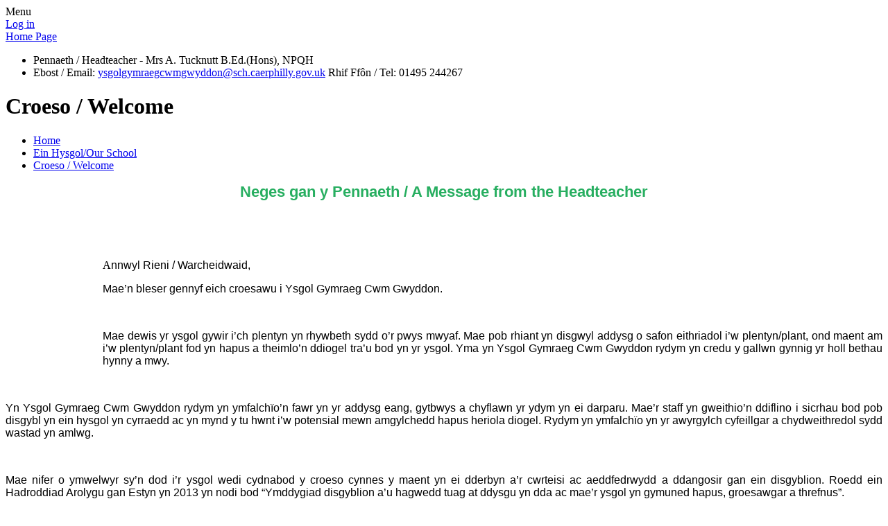

--- FILE ---
content_type: text/html; charset=utf-8
request_url: https://www.ysgolcwmgwyddon.cymru/croeso-welcome/
body_size: 37287
content:

<!DOCTYPE html>

            <!--[if IE 6]><html class="lt-ie10 lt-ie9 lt-ie8 lt-ie7 ie6 ie responsive" lang="en"><![endif]-->
            <!--[if IE 7]><html class="lt-ie10 lt-ie9 lt-ie8 ie7 ie responsive" lang="en"><![endif]-->
            <!--[if IE 8]><html class="lt-ie10 lt-ie9 ie8 ie responsive" lang="en"><![endif]-->
            <!--[if IE 9]><html class="lt-ie10 ie9 ie responsive" lang="en"><![endif]-->
            <!--[if gt IE 9]><!--><html class="responsive" lang="en"><!--<![endif]-->
            
    <head>
        <meta charset="utf-8">
        <meta http-equiv="X-UA-Compatible" content="IE=edge,chrome=1">
        <meta name="viewport" content="width=device-width, initial-scale=1, user-scalable=no, minimal-ui">
        <meta name="keywords" content="Ysgol Gymraeg Cwm Gwyddon">
        <meta name="description" content="Ysgol Gymraeg Cwm Gwyddon">

        <title>Croeso / Welcome | Ysgol Gymraeg Cwm Gwyddon</title>

        




  <link rel="stylesheet" href="https://primarysite-prod-sorted.s3.amazonaws.com/static/7.0.4/gen/presenter_prologue_css.7b7812f9.css" type="text/css">




<style type="text/css">
  .ps_primarysite-editor_panel-site-coloured-content {
    background-color: #FFF!important;
  }
</style>


  <link rel="stylesheet" href="https://primarysite-prod-sorted.s3.amazonaws.com/static/7.0.4/gen/all-site-icon-choices.034951b5.css" type="text/css">



        
        <link rel="shortcut icon" href="https://primarysite-prod.s3.amazonaws.com/theme/YsgolGymraegCwmGwyddon/favicon.ico">
        <link rel="apple-touch-icon" href="https://primarysite-prod.s3.amazonaws.com/theme/YsgolGymraegCwmGwyddon/apple-touch-icon-precomposed.png">
        <link rel="apple-touch-icon-precomposed" href="https://primarysite-prod.s3.amazonaws.com/theme/YsgolGymraegCwmGwyddon/apple-touch-icon-precomposed.png">
        
        <meta name="application-name" content="Ysgol Gymraeg Cwm Gwyddon">
        <meta name="msapplication-TileColor" content="#e5c100">
        <meta name="msapplication-TileImage" content="https://primarysite-prod.s3.amazonaws.com/theme/YsgolGymraegCwmGwyddon/metro-icon.png">

        
        <link rel="stylesheet" type="text/css" href="https://primarysite-prod.s3.amazonaws.com/theme/YsgolGymraegCwmGwyddon/style-global.css">
        <link rel="stylesheet" type="text/css" media="(min-width: 981px)" href="https://primarysite-prod.s3.amazonaws.com/theme/YsgolGymraegCwmGwyddon/style.css">
        <link rel="stylesheet" type="text/css" media="(max-width: 980px)" href="https://primarysite-prod.s3.amazonaws.com/theme/YsgolGymraegCwmGwyddon/style-responsive.css">
				<link href='//fonts.googleapis.com/css?family=Lato:400,400italic,700,700italic,900,900italic' rel='stylesheet' type='text/css'>
      
        

        

<script>
  // This is the first instance of `window.psProps`, so if these values are removed, make sure
  // `window.psProps = {};` is still there because it's used in other places.
  window.psProps = {
    lazyLoadFallbackScript: 'https://primarysite-prod-sorted.s3.amazonaws.com/static/7.0.4/gen/lazy_load.1bfa9561.js',
    picturefillScript: 'https://primarysite-prod-sorted.s3.amazonaws.com/static/7.0.4/gen/picturefill.a26ebc92.js'
  };
</script>


  <script type="text/javascript" src="https://primarysite-prod-sorted.s3.amazonaws.com/static/7.0.4/gen/presenter_prologue_js.cfb79a3d.js"></script>


<script type="text/javascript">
  function ie() {
    for (var v = 3, el = document.createElement('b'), all = el.all || [];
      el.innerHTML = '<!--[if gt IE ' + (++v) + ']><i><![endif]-->', all[0]; );
    return v > 4 ? v : document.documentMode;
  }

  $(function() {
    switch (ie()) {
      case 10:
        ps.el.html.addClass('ie10');
      case 9:
      case 8:
        ps.el.body.prepend(
          '<div class="unsupported-browser">' +
            '<span class="warning-logo">&#xe00a; </span>' +
            'This website may not display correctly as you are using an old version of ' +
            'Internet Explorer. <a href="/primarysite/unsupported-browser/">More info</a>' +
          '</div>');
        break;
    }
  });
</script>

<script type="text/javascript">
  $(function() {
    ps.el.body
      .data('social_media_url', 'https://social.secure-primarysite.net/site/ysgol-gymraeg-cwm-gwyddon/')
      .data('social_media_api', 'https://social.secure-primarysite.net/api/site-connected/ysgol-gymraeg-cwm-gwyddon/')
      .data('STATIC_URL', 'https://primarysite-prod-sorted.s3.amazonaws.com/static/7.0.4/')
      .data('site_width', 930)
      .data('news_width', 742)
      .data('csrf_token', 'EnxFphuJI3iKVhWQWTuyg8TH9eZwphBP2T4caIoir93lWInCcYJhIWqPmGuyTurP')
      .data('disable_right_click', 'True')
      .data('normalize_css', 'https://primarysite-prod-sorted.s3.amazonaws.com/static/7.0.4/gen/normalize_css.7bf5a737.css')
      .data('ck_editor_counterbalances', 'https://primarysite-prod-sorted.s3.amazonaws.com/static/7.0.4/gen/ck_editor_counterbalances.2519b40e.css')
      .data('basic_site', false)
      // Seasonal Effects
      .data('include_seasonal_effects', '')
      .data('show_seasonal_effects_on_page', '')
      .data('seasonal_effect', '3')
      .data('can_enable_seasonal_effects', 'False')
      .data('seasonal_effect_active', 'False')
      .data('disablePicturesBlock', false)
      .data('hasNewCookiePopup', true);

    if (document.documentElement.dataset.userId) {
      window.updateCsrf();
    }
  });
</script>


<script>

function recaptchaCallback() {
    grecaptcha.ready(function() {
        var grecaptcha_execute = function(){
    grecaptcha.execute('6LcHwgAiAAAAAJ6ncdKlMyB1uNoe_CBvkfgBiJz1', {action: 'homepage'}).then(function(token) {
        document.querySelectorAll('input.django-recaptcha-hidden-field').forEach(function (value) {
            value.value = token;
        });
        return token;
    })
};
grecaptcha_execute()
setInterval(grecaptcha_execute, 120000);


    });
  };
</script>






    </head>

    <body>

        

        <div class="responsive-bar visible-small">
            <span class="navbar-toggle website-navbar-toggle visible-small" data-nav="website"></span>
            <span class="navigation-bar-title">Menu</span>
        </div>

        <div class="container">
            <div class="inner-container">

                <span class="login-link small visible-large">
  <a href="https://ysgol-gymraeg-cwm-gwyddon.secure-primarysite.net/accounts/login/primarysite/?next=/croeso-welcome/" rel="nofollow">Log in</a>

</span>

                <header class="main-header">
                    
                    <a href="/" class="home-link" title="Home Page">Home Page</a>

                    
                  
                  	<div class="head-info">
                  		<ul>
                        <li>Pennaeth / Headteacher - Mrs A. Tucknutt B.Ed.(Hons), NPQH</li>
                        <li>Ebost / Email: <a href="mailto:ysgolgymraegcwmgwyddon@sch.caerphilly.gov.uk">ysgolgymraegcwmgwyddon@sch.caerphilly.gov.uk</a>        Rhif Ffôn / Tel: 01495 244267</li>
                      </ul>
                  	</div>
                </header>

                <div class="content-container">
                    <h1 class="page-title">Croeso / Welcome</h1>

                    <ul class="breadcrumbs small">
                        <li><a href="/">Home</a></li>

<li><a href="/topic/ein-hysgol-our-school">Ein Hysgol/Our School</a></li>

<li><a href="/croeso-welcome/">Croeso / Welcome</a></li>


                    </ul>

                    
    <div class="one-col-layout">
<div class="column-one">
<div class="ps_content_type_richtext">
<p style="margin-left: 0cm; text-align: center;"><span style="color: #27ae60;"><span style="font-family: Arial,Helvetica,sans-serif;"><span style="font-size: 1.4em;"><strong>Neges gan y Pennaeth / A Message from the Headteacher</strong></span></span></span></p>

<p style="margin-left: 0cm; text-align: center;">&nbsp;</p>

<p style="margin-left: 0cm;"><img align="left" alt="" height="180" src="https://primarysite-prod-sorted.s3.amazonaws.com/ysgol-gymraeg-cwm-gwyddon/UploadedImage/95d407d454ad49b1a2c95c7363addaef_1x1.png" width="140"></p>

<p style="margin-left: 0cm;">&nbsp;</p>

<p style="margin-left: 0cm;"><span style="font-size: 1.0em;"><span style="font-family: Calibri;">A<span style="font-family: Arial,Helvetica,sans-serif;">nnwyl Rieni / Warcheidwaid,</span></span></span></p>

<p style="margin-left: 0cm;"><span style="font-family: Arial,Helvetica,sans-serif;"><span style="font-size: 1.0em;">Mae&rsquo;n bleser gennyf eich croesawu i Ysgol Gymraeg Cwm Gwyddon.</span></span></p>

<p style="margin-left: 0cm; text-align: justify;">&nbsp;</p>

<p style="margin-left: 0cm; text-align: justify;"><span style="font-family: Arial,Helvetica,sans-serif;"><span style="font-size: 1.0em;">Mae dewis yr ysgol gywir i&rsquo;ch plentyn yn rhywbeth sydd o&rsquo;r pwys mwyaf. Mae pob rhiant yn disgwyl addysg o safon eithriadol i&rsquo;w plentyn/plant, ond maent am i&rsquo;w plentyn/plant fod yn hapus a theimlo&rsquo;n ddiogel tra&rsquo;u bod yn yr ysgol. Yma yn Ysgol Gymraeg Cwm Gwyddon rydym yn credu y gallwn gynnig yr holl bethau hynny a mwy.</span></span></p>

<p style="margin-left: 0cm; text-align: justify;">&nbsp;</p>

<p style="margin-left: 0cm; text-align: justify;"><span style="font-family: Arial,Helvetica,sans-serif;"><span style="font-size: 1.0em;">Yn Ysgol Gymraeg Cwm Gwyddon rydym yn ymfalch&iuml;o&rsquo;n fawr yn yr addysg eang, gytbwys a chyflawn yr ydym yn ei darparu. Mae&rsquo;r staff yn gweithio&rsquo;n ddiflino i sicrhau bod pob disgybl yn ein hysgol yn cyrraedd ac yn mynd y tu hwnt i&rsquo;w potensial mewn amgylchedd hapus heriola diogel. Rydym yn ymfalch&iuml;o yn yr awyrgylch cyfeillgar a chydweithredol sydd wastad yn amlwg. </span></span></p>

<p style="margin-left: 0cm; text-align: justify;">&nbsp;</p>

<p style="margin-left: 0cm; text-align: justify;"><span style="font-family: Arial,Helvetica,sans-serif;"><span style="font-size: 1.0em;">Mae nifer o ymwelwyr sy&rsquo;n dod i&rsquo;r ysgol wedi cydnabod y croeso cynnes y maent yn ei dderbyn a&rsquo;r cwrteisi ac aeddfedrwydd a ddangosir gan ein disgyblion. Roedd ein Hadroddiad Arolygu gan Estyn yn 2013&nbsp;yn nodi bod &ldquo;Ymddygiad disgyblion a&rsquo;u hagwedd tuag at ddysgu yn dda ac mae&rsquo;r ysgol yn gymuned hapus, groesawgar a threfnus&rdquo;.</span></span></p>

<p style="margin-left: 0cm; text-align: justify;">&nbsp;</p>

<p style="margin-left: 0cm; text-align: justify;"><span style="font-family: Arial,Helvetica,sans-serif;"><span style="font-size: 1.0em;">Rydym yn gwerthfawrogi ein disgyblion ac yn credu y dylai eu hamser yn yr ysgol fod yn werthfawr ac yn bleserus. Pe baech yn dewis anfon eich plentyn/plant i Ysgol Gymraeg Cwm Gwyddon, rwy&rsquo;n gwbl hyderus y byddech wedi gwneud y penderfyniad cywir.</span></span></p>

<p style="margin-left: 0cm; text-align: justify;">&nbsp;</p>

<p style="margin-left: 0cm; text-align: justify;"><span style="font-family: Arial,Helvetica,sans-serif;"><span style="font-size: 1.0em;">Edrychaf ymlaen at gwrdd a chydweithio gyda chi trwy gydol addysg eich plentyn yn Ysgol Gymraeg Cwm Gwyddon. Os bydd gennych unrhyw gwestiynau neu bryderon, mae croeso i chi gysylltu &acirc; mi yn yr ysgol.</span></span></p>

<p style="margin-left: 0cm;">&nbsp;</p>

<p style="margin-left: 0cm;"><span style="font-family: Arial,Helvetica,sans-serif;"><span style="font-size: 1.0em;">Yn ddiffuant,</span></span></p>

<p style="margin-left: 0cm;">&nbsp;</p>

<p style="margin-left: 0cm;"><span style="font-family: Arial,Helvetica,sans-serif;"><span style="font-size: 1.0em;">Mrs. A. Tucknutt <em>B.Ed. (Anrh) NPQH</em></span></span></p>

<p style="margin-left: 0cm;"><span style="font-family: Arial,Helvetica,sans-serif;"><span style="font-size: 1.0em;"><strong>Pennaeth</strong></span></span></p>

<p style="margin-left: 0cm; text-align: center;">&nbsp;</p>

<p style="margin-left: 0cm;">&nbsp;</p>
</div>
<div class="ps_content_type_richtext">
<p style="text-align: center;">&nbsp;</p>

<p style="text-align: start;"><span style="font-size: 12pt;"><span style="background-color: white;"><span style="vertical-align: top;"><span><span><span><span><span><span><span><span style='font-family: "Times New Roman",serif;'>&nbsp;</span></span></span></span></span></span></span></span></span></span></span></p>

<p style="text-align: start;"><span style="font-size: 1.0em;"><span style="font-family: Arial,Helvetica,sans-serif;"><span style="background-color: white;"><span style="vertical-align: top;"><span style="border: 1pt none windowtext; padding: 0cm;"><span style="color: black;">On behalf of myself, the staff, governors and pupils, I warmly welcome you to our school website.</span></span><br>
&nbsp;</span></span></span></span></p>

<p style="text-align: start;"><span style="font-size: 1.0em;"><span style="font-family: Arial,Helvetica,sans-serif;"><span style="background-color: white;"><span style="vertical-align: top;"><span style="border: 1pt none windowtext; padding: 0cm;"><span style="color: black;">Navigation through the various sections of our website will give you an insight into life at Ysgol Gymraeg Cwm Gwyddon along with information for children, current and prospective parents.<br>
<br>
Our school mission statement is &ldquo;Muriau Cadarn - Y Dyfodol&rdquo;, &ldquo;Four Great Walls - Surrounding the Future&rdquo;.<br>
<br>
The outstanding judgments, which were achieved in our Estyn Inspection Report in 2013, noted that &ldquo;The school has a very friendly and inclusive ethos. There is a close-knit and welcoming community and a warm atmosphere between staff and pupils&rdquo;.<br>
<br>
Ysgol Gymraeg Cwm Gwyddon has gone from strength to strength since its official opening on November 27th 1992 with our total number of pupils on roll now at 261.</span></span><br>
&nbsp;</span></span></span></span></p>

<p style="text-align: start;"><span style="font-size: 1.0em;"><span style="font-family: Arial,Helvetica,sans-serif;"><span style="background-color: white;"><span style="vertical-align: top;"><span style="border: 1pt none windowtext; padding: 0cm;"><span style="color: black;">It gives me the utmost pleasure to be at the forefront of a happy friendly school, the key to a successful school is through the partnership that exists between all stakeholders.<br>
<br>
As Headteacher of Ysgol Gymraeg Cwm Gwyddon, along with the support of all stakeholders involved in our school community I will ensure that every pupil in our school reaches and exceeds his / her full potential in a happy, creative and challenging environment</span></span></span></span></span></span></p>

<p style="text-align: start;"><br>
<span style="font-size: 1.0em;"><span style="font-family: Arial,Helvetica,sans-serif;"><span style="background-color: white;"><span style="vertical-align: top;"><span style="color: black;"><span style="border: none windowtext 1.0pt; padding: 0cm;">I hope we can all enjoy a long and successful working relationship with you and your child.</span></span></span></span></span></span></p>

<p style="text-align: start;"><span style="font-size: 1.0em;"><span style="font-family: Arial,Helvetica,sans-serif;"><span style="background-color: white;"><span style="vertical-align: top;">&nbsp;</span></span></span></span></p>

<p style="text-align: start;"><span style="font-size: 1.0em;"><span style="font-family: Arial,Helvetica,sans-serif;"><span style="background-color: white;"><span style="vertical-align: top;"><span style="border: 1pt none windowtext; padding: 0cm;"><span style="color: black;">Yours sincerely,</span></span></span></span></span></span></p>

<p style="text-align: start;"><span style="font-size: 1.0em;"><span style="font-family: Arial,Helvetica,sans-serif;"><span style="background-color: white;"><span style="vertical-align: top;">&nbsp;</span></span></span></span></p>

<p style="text-align: start;"><span style="font-size: 1.0em;"><span style="font-family: Arial,Helvetica,sans-serif;"><span style="background-color: white;"><span style="vertical-align: top;"><span style="border: 1pt none windowtext; padding: 0cm;"><span style="color: black;">A. Tucknutt (Mrs) B.Ed.(Hons), NPQH</span></span></span></span></span></span></p>

<p style="text-align: start;"><span style="font-size: 1.0em;"><span style="font-family: Arial,Helvetica,sans-serif;"><span style="background-color: white;"><span style="vertical-align: top;"><strong><span style="border: 1pt none windowtext; padding: 0cm;"><span style="color: black;">Headteacher&nbsp;</span></span></strong></span></span></span></span></p>
</div>
</div>
</div>


                </div>

                <nav class="main-nav mobile-nav small">
                    <span class="close-mobile-nav" data-nav="website"></span>
                    <h2 class="ps_mobile-header">Website Menu</h2>

                    <ul>
                        <li class="ps_nav-top-level ps_submenu ps_topic_link ps_topic_slug_ein-hysgol-our-school"><a href="/topic/ein-hysgol-our-school" >Ein Hysgol/Our School</a><ul><li class="  ps_page_link ps_page_slug_croeso-welcome"><a href="/croeso-welcome/" >Croeso / Welcome</a></li>
<li class="  ps_page_link ps_page_slug_gweledigaeth"><a href="/gweledigaeth/" >Gweledigaeth / Visions and Values</a></li>
<li class="  ps_page_link ps_page_slug_manylion-cyswllt-contact-details"><a href="/manylion-cyswllt-contact-details/" >Manylion Cyswllt / Contact Details</a></li>
<li class="  ps_page_link ps_page_slug_pwy-di-pwy-whos-who"><a href="/pwy-di-pwy-whos-who/" >Pwy &#x27;Di Pwy / Who&#x27;s Who</a></li>
<li class="  ps_page_link ps_page_slug_llywodraethwyr"><a href="/llywodraethwyr/" >Llywodraethwyr / Governors</a></li>
<li class="  ps_page_link ps_page_slug_ffrindiau-cwm-gwyddon-2"><a href="/ffrindiau-cwm-gwyddon-2/" >Ffrindiau Cwm Gwyddon</a></li></ul></li>
                        <li class="ps_nav-top-level ps_submenu ps_topic_link ps_topic_slug_gwybodaeth-information"><a href="/topic/gwybodaeth-information" >Gwybodaeth/Information</a><ul><li class="  ps_page_link ps_page_slug_prosbectws-prospectus"><a href="/prosbectws-prospectus/" >Prosbectws / Prospectus</a></li>
<li class="  ps_page_link ps_page_slug_polisiau-policies"><a href="/polisiau-policies/" >Polisiau / Policies</a></li>
<li class="  ps_page_link ps_page_slug_derbyniadau"><a href="/derbyniadau/" >Derbyniadau / Admissions</a></li>
<li class="  ps_page_link ps_page_slug_estyn"><a href="/estyn/" >Estyn</a></li>
<li class="  ps_page_link ps_page_slug_ethos-cymraeg-welsh-ethos"><a href="/ethos-cymraeg-welsh-ethos/" >Ethos Cymraeg / Welsh Ethos</a></li>
<li class="  ps_page_link ps_page_slug_cwriciwlwm-curriculum"><a href="/cwriciwlwm-curriculum/" >Cwriciwlwm Curriculum</a></li></ul></li>
                        <li class="ps_nav-top-level ps_submenu ps_topic_link ps_topic_slug_newyddion-news"><a href="/topic/newyddion-news" >Newyddion a Digwyddiadau/News &amp; Events</a><ul><li class="  ps_page_link ps_page_slug_cylchlythyr-newsletter-1"><a href="/cylchlythyr-newsletter-1/" >Cylchlythyr / Newsletter</a></li>
<li class="  ps_page_link ps_page_slug_ysgolion-yr-21ain-ganrif-caerffili-caerphilly-21st"><a href="/ysgolion-yr-21ain-ganrif-caerffili-caerphilly-21st/" >Ysgolion yr 21ain Ganrif Caerffili / Caerphilly 21st Century Schools Programme</a></li></ul></li>
                        <li class="ps_nav-top-level ps_submenu ps_topic_link ps_topic_slug_rhieni-parents"><a href="/topic/rhieni-parents" >Rhieni/Parents</a><ul><li class=" ps_submenu ps_page_link ps_page_slug_gwybodaeth-defnyddiol-useful-information"><a href="/gwybodaeth-defnyddiol-useful-information/" >Gwybodaeth Defnyddiol / Useful Information</a><ul><li class="  ps_page_link ps_page_slug_amseroedd-ysgol-times-of-the-school-day"><a href="/amseroedd-ysgol-times-of-the-school-day/" >Trefniant Ysgol / School Organisation</a></li>
<li class="  ps_page_link ps_page_slug_gwisg-ysgol-school-uniform"><a href="/gwisg-ysgol-school-uniform/" >Gwisg Ysgol / School Uniform</a></li>
<li class="  ps_page_link ps_page_slug_ysgolion-iachus-healthy-schools"><a href="/ysgolion-iachus-healthy-schools/" >Ysgolion Iachus / Healthy Schools</a></li>
<li class="  ps_page_link ps_page_slug_presenoldeb-attendance"><a href="/presenoldeb-attendance/" >Presenoldeb / Attendance</a></li></ul></li>
<li class="  ps_page_link ps_page_slug_cwricwlwm-curriculum-1"><a href="/cwricwlwm-curriculum-1/" >Cwricwlwm / Curriculum</a></li>
<li class=" ps_submenu ps_page_link ps_page_slug_cefnogi-eich-plentyn-supporting-your-child"><a href="/cefnogi-eich-plentyn-supporting-your-child/" >Cefnogi eich plentyn / Supporting your child</a><ul><li class=" ps_submenu ps_page_link ps_page_slug_llythrennedd-literacy-1"><a href="/llythrennedd-literacy-1/" >Llythrennedd / Literacy</a><ul><li class="  ps_page_link ps_page_slug_apiau-cymraeg-welsh-apps"><a href="/apiau-cymraeg-welsh-apps/" >Apiau Cymraeg / Welsh Apps</a></li>
<li class=" ps_submenu ps_page_link ps_page_slug_darllen-reading-1"><a href="/darllen-reading-1/" >Tric a Chlic - Ffoneg a darllen / Tric a Chlic - Phonics and Reading</a><ul><li class="  ps_page_link ps_page_slug_cam-1-melyn-set-1-yellow"><a href="/cam-1-melyn-set-1-yellow/" >Cam 1 - Melyn / Set 1 - Yellow</a></li>
<li class="  ps_page_link ps_page_slug_cam-2-glas-set-2-blue"><a href="/cam-2-glas-set-2-blue/" >Cam 1 - Glas / Set 1 - Blue</a></li>
<li class="  ps_page_link ps_page_slug_cam-3-gwyrdd-set-3-green"><a href="/cam-3-gwyrdd-set-3-green/" >Cam 1 - Gwyrdd / Set 1 - Green</a></li>
<li class="  ps_page_link ps_page_slug_cam-4-pinc-set-4-pink"><a href="/cam-4-pinc-set-4-pink/" >Cam 1 - Pinc / Set 1 - Pink</a></li>
<li class="  ps_page_link ps_page_slug_cam-5-llwyd-set-5-grey"><a href="/cam-5-llwyd-set-5-grey/" >Cam 1 - Llwyd / Set 1 - Grey</a></li>
<li class="  ps_page_link ps_page_slug_cam-6-lelog-set-6-lilac"><a href="/cam-6-lelog-set-6-lilac/" >Cam 1 - Lelog / Set 1 - Lilac</a></li>
<li class="  ps_page_link ps_page_slug_cam-2-hufen-set-2-cream"><a href="/cam-2-hufen-set-2-cream/" >Cam 2 - Hufen / Set 2 - Cream</a></li>
<li class="  ps_page_link ps_page_slug_cam-2-oren-set-2-orange"><a href="/cam-2-oren-set-2-orange/" >Cam 2 - Oren / Set 2 - Orange</a></li>
<li class="  ps_page_link ps_page_slug_cam-2-gwyrddlas-set-2-turquoise"><a href="/cam-2-gwyrddlas-set-2-turquoise/" >Cam 2 - Gwyrddlas / Set 2 - Turquoise</a></li>
<li class="  ps_page_link ps_page_slug_cam-3-set-3"><a href="/cam-3-set-3/" >Cam 3 / Set 3</a></li></ul></li>
<li class="  ps_page_link ps_page_slug_apiau-darllen-reading-apps"><a href="/apiau-darllen-reading-apps/" >Apiau a Gwefannau Darllen / Reading Apps and Websites</a></li>
<li class="  ps_page_link ps_page_slug_sillafu-spelling"><a href="/sillafu-spelling/" >Sillafu / Spelling</a></li>
<li class="  ps_page_link ps_page_slug_llawysgrifen-handwriting"><a href="/llawysgrifen-handwriting/" >Llawysgrifen / Handwriting</a></li></ul></li>
<li class=" ps_submenu ps_page_link ps_page_slug_rhifedd-numeracy"><a href="/rhifedd-numeracy/" >Rhifedd / Numeracy</a><ul><li class="  ps_page_link ps_page_slug_apiau-apps-1"><a href="/apiau-apps-1/" >Apiau / Apps</a></li>
<li class="  ps_page_link ps_page_slug_gwefannau-defnyddiol-useful-websites"><a href="/gwefannau-defnyddiol-useful-websites/" >Gwefannau defnyddiol / Useful websites</a></li></ul></li>
<li class=" ps_submenu ps_page_link ps_page_slug_digidol-digital"><a href="/digidol-digital/" >Digidol / Digital</a><ul><li class="  ps_page_link ps_page_slug_diogelwch-ar-y-we-internet-safety"><a href="/diogelwch-ar-y-we-internet-safety/" >Diogelwch ar y we / Internet Safety</a></li>
<li class="  ps_page_link ps_page_slug_apiau-apps-2"><a href="/apiau-apps-2/" >Apiau / Apps Gwefannau / Websites</a></li></ul></li></ul></li>
<li class="  ps_page_link ps_page_slug_llythyron-letters-1"><a href="/llythyron-letters-1/" >Llythyron / Letters</a></li>
<li class=" ps_submenu ps_page_link ps_page_slug_profion-cenedlaethol-bl2-6-national-tests-years-2-"><a href="/profion-cenedlaethol-bl2-6-national-tests-years-2-/" >Profion Cenedlaethol Bl2-6 / National Tests Years 2-6</a><ul><li class="  ps_page_link ps_page_slug_profion-darllen-bl2-a-3-years-2-and-3-reading-test"><a href="/profion-darllen-bl2-a-3-years-2-and-3-reading-test/" >Profion darllen Bl2 a 3 / Years 2 and 3 reading test</a></li>
<li class="  ps_page_link ps_page_slug_profion-darllen-bl4-a-5-years-4-and-5-reading-test"><a href="/profion-darllen-bl4-a-5-years-4-and-5-reading-test/" >Profion darllen Bl4,5 a 6 / Years 4,5 and 6 reading test</a></li>
<li class="  ps_page_link ps_page_slug_profion-rhifedd-bl2-year-2-numeracy-tests"><a href="/profion-rhifedd-bl2-year-2-numeracy-tests/" >Profion rhifedd Bl2  / Year 2 Numeracy tests</a></li>
<li class="  ps_page_link ps_page_slug_profion-rhifedd-bl3-year-3-numeracy-tests"><a href="/profion-rhifedd-bl3-year-3-numeracy-tests/" >Profion rhifedd Bl3  / Year 3 Numeracy tests</a></li>
<li class="  ps_page_link ps_page_slug_profion-rhifedd-bl4-year-4-numeracy-tests"><a href="/profion-rhifedd-bl4-year-4-numeracy-tests/" >Profion rhifedd Bl4  / Year 4 Numeracy tests</a></li>
<li class="  ps_page_link ps_page_slug_profion-rhifedd-bl5-year-5-numeracy-tests"><a href="/profion-rhifedd-bl5-year-5-numeracy-tests/" >Profion rhifedd Bl5  / Year 5 Numeracy tests</a></li>
<li class="  ps_page_link ps_page_slug_profion-rhifedd-bl6-year-6-numeracy-tests"><a href="/profion-rhifedd-bl6-year-6-numeracy-tests/" >Profion rhifedd Bl6  / Year 6 Numeracy tests</a></li>
<li class="  ps_page_link ps_page_slug_profion-rhesymu-bl2-year-2-reasoning-tests"><a href="/profion-rhesymu-bl2-year-2-reasoning-tests/" >Profion rhesymu Bl2  / Year 2 Reasoning tests</a></li>
<li class="  ps_page_link ps_page_slug_profion-rhesymu-bl3-year-3-reasoning-tests"><a href="/profion-rhesymu-bl3-year-3-reasoning-tests/" >Profion rhesymu Bl3  / Year 3 Reasoning tests</a></li>
<li class="  ps_page_link ps_page_slug_profion-rhesymu-bl4-year-4-reasoning-tests"><a href="/profion-rhesymu-bl4-year-4-reasoning-tests/" >Profion rhesymu Bl4  / Year 4 Reasoning tests</a></li>
<li class="  ps_page_link ps_page_slug_profion-rhesymu-bl5-year-5-reasoning-tests"><a href="/profion-rhesymu-bl5-year-5-reasoning-tests/" >Profion rhesymu Bl5  / Year 5 Reasoning tests</a></li>
<li class="  ps_page_link ps_page_slug_profion-rhesymu-bl6-year-6-reasoning-tests"><a href="/profion-rhesymu-bl6-year-6-reasoning-tests/" >Profion rhesymu Bl6  / Year 6 Reasoning tests</a></li></ul></li>
<li class="  ps_page_link ps_page_slug_ffurflenni-forms"><a href="/ffurflenni-forms/" >Ffurflenni Forms</a></li>
<li class="  ps_page_link ps_page_slug_pontio-i-ysgol-gyfun-cwm-rhymni-transition-to-cwm-"><a href="/pontio-i-ysgol-gyfun-cwm-rhymni-transition-to-cwm-/" >Pontio i Ysgol Gyfun Cwm Rhymni / Transition to Cwm Rhymni Comprehensive</a></li></ul></li>
                        <li class="ps_nav-top-level ps_submenu ps_topic_link ps_topic_slug_disgyblion-pupils"><a href="/topic/disgyblion-pupils" >Disgyblion/Pupils</a><ul><li class="  ps_page_link ps_page_slug_cysylltiadau-defnyddiol"><a href="/cysylltiadau-defnyddiol/" >Cysylltiadau Defnyddiol / Useful links</a></li>
<li class="  ps_page_link ps_page_slug_kids-zone"><a href="/special/kidszone" >Kids Zone</a></li>
<li class="  ps_page_link ps_page_slug_e-safety"><a href="/e-safety/" >Diogelwch ar y we / E-Safety</a></li>
<li class=" ps_submenu ps_page_link ps_page_slug_classes"><a href="/classes/" >Dosbarthiadau / Classes</a><ul><li class="  ps_page_link ps_page_slug_yr-wyddfa"><a href="/yr-wyddfa/" >Yr Wyddfa</a></li>
<li class="  ps_page_link ps_page_slug_pen-y-fan"><a href="/pen-y-fan/" >Pen Y Fan</a></li>
<li class="  ps_page_link ps_page_slug_ysgyryd-fawr"><a href="/ysgyryd-fawr/" >Ysgyryd Fawr</a></li>
<li class="  ps_page_link ps_page_slug_twm-barlwm"><a href="/twm-barlwm/" >Twmbarlwm</a></li>
<li class="  ps_page_link ps_page_slug_dyddgi-y-ddraig"><a href="/dyddgi-y-ddraig/" >Dyddgi Y Ddraig</a></li>
<li class="  ps_page_link ps_page_slug_sali-sws"><a href="/sali-sws/" >Sali Sws</a></li>
<li class="  ps_page_link ps_page_slug_sali-mali"><a href="/sali-mali/" >Sali Mali</a></li>
<li class="  ps_page_link ps_page_slug_cyw"><a href="/cyw/" >Cyw</a></li></ul></li>
<li class="  ps_page_link ps_page_slug_clybiau-ysgol-school-clubs"><a href="/clybiau-ysgol-school-clubs/" >Clybiau Ysgol / School Clubs</a></li>
<li class="  ps_page_link ps_page_slug_criw-cymry-cwl"><a href="/criw-cymry-cwl/" >Criw Cymry Cwl</a></li></ul></li>

                        
            <li class="main-nav-download-app">


</li>

            <li class="login-responsive visible-small">
                        
                            
  <a href="https://ysgol-gymraeg-cwm-gwyddon.secure-primarysite.net/accounts/login/primarysite/?next=/croeso-welcome/" rel="nofollow">Log in</a>


                        
                        </li>
                    </ul>
                </nav>               

            </div>
          
            <footer class="main-footer small">
                
              
              
              <section class="scrolling-banner-two medium">
              	<span>&quot;Muriau Cadarn - Y Dyfodol&quot; - &quot;Four Great Walls - Surrounding the Future&quot;</span>
              </section>
              
              <div class="footer-search">
                
                <ul class="school-address small">
                    <li class="school-address-line">Ysgol Cwm Gwyddon</li>
                    <li class="school-address-line">Ystad Ddiwydiannol Tywysog Cymru, Cwmcarn, NP11 5AR,</li>
                    
                    <li class="school-address-phone">Tel: 01495 244267</li>
                    <li class="school-address-email">Email: <a href="mailto:ysgolgymraegcwmgwyddon@sch.caerphilly.gov.uk">ysgolgymraegcwmgwyddon@sch.caerphilly.gov.uk</a></li>
                </ul>

                
                <section class="google-search">
                  


  <div class="google-search-widget" data-cookie="google-search">
    <textarea data-template="cookie" hidden>
      <script src="https://cse.google.com/cse.js?cx=018064204022535857943:xrgh7utzcgc"></script>
      <gcse:searchbox-only></gcse:searchbox-only>
    </textarea>
  </div>


                </section>
              </div>
              
                <div class="footer-links small">
                    <ul class="footer-left">
                      <li><a href="/special/sitemap/">Sitemap</a></li>
                      <li><a href="/special/cookie-information/">Cookie Information</a></li>
                      <li><a href="/special/policy/">Website Policy</a></li>
                    </ul>

                    <ul class="text-right">
                        <li>All website content copyright &copy; Ysgol Gymraeg Cwm Gwyddon</li>
                        <li><a href="https://primarysite.net">PrimarySite School Website Design</a></li>
                    </ul>
                </div>
            </footer>

        </div>

        
        <div class="scroll-top">&#xe000;<span>Top</span></div>

        
        



<script>
  (function() {
    const htmlElement = document.documentElement;

    htmlElement.dataset.gitRevision = '7.0.4';
    htmlElement.dataset.sentryPublicDsn = '';
    htmlElement.dataset.userId = '';
  })();
</script>


  <script type="text/javascript" src="https://primarysite-prod-sorted.s3.amazonaws.com/static/7.0.4/gen/raven_js.8e8cd4fb.js"></script>






  <div class="cookie-settings">
    <div class="cookie-settings-popup">
      <h1 class="cookie-settings-popup-heading">Cookies</h1>

      <p>Unfortunately not the ones with chocolate chips.</p>
      <p>Our cookies ensure you get the best experience on our website.</p>
      <p>Please make your choice!</p>

      <span class="cookie-settings-popup-buttons">
        <button class="cookie-settings-popup-buttons-reject" aria-label="Reject all cookies" type="button" tabindex="1">
          Reject all
        </button>
        <button class="cookie-settings-popup-buttons-accept" aria-label="Accept all cookies" type="button" tabindex="2">
          Accept all
        </button>
        <button class="cookie-settings-popup-buttons-custom" aria-label="Customise cookie settings" type="button" tabindex="3">
          Customise cookie settings
        </button>
      </span>
    </div>

    <div class="cookie-settings-options-popup">
      <div class="cookie-settings-options-popup-content">
        <h1 class="cookie-settings-options-popup-heading" tabindex="-1">Cookies</h1>
        <p>
          Some cookies are necessary in order to make this website function correctly. These are set
          by default and whilst you can block or delete them by changing your browser settings, some
          functionality such as being able to log in to the website will not work if you do this.
          The necessary cookies set on this website are as follows:
        </p>

        <h2 class="cookie-settings-options-popup-sub-heading">Website CMS</h2>
        <p class="cookie-settings-options-popup-text">
          A 'sessionid' token is required for logging in to the website and a 'crfstoken' token is
          used to prevent cross site request forgery.<br>
          An 'alertDismissed' token is used to prevent certain alerts from re-appearing if they have
          been dismissed.<br>
          An 'awsUploads' object is used to facilitate file uploads.
        </p>

        <h2 class="cookie-settings-options-popup-sub-heading">Matomo</h2>
        <p class="cookie-settings-options-popup-text">
          We use
          <a href="https://matomo.org/faq/general/faq_146/" target="_blank" rel="noopener noreferrer">Matomo cookies</a>
          to improve the website performance by capturing information such as browser and device
          types. The data from this cookie is anonymised.
        </p>

        <h2 class="cookie-settings-options-popup-sub-heading">reCaptcha</h2>
        <p class="cookie-settings-options-popup-text">
          Cookies are used to help distinguish between humans and bots on contact forms on this
          website.
        </p>

        <h2 class="cookie-settings-options-popup-sub-heading">Cookie notice</h2>
        <p class="cookie-settings-options-popup-text">
          A cookie is used to store your cookie preferences for this website.
        </p>

        Cookies that are not necessary to make the website work, but which enable additional
        functionality, can also be set. By default these cookies are disabled, but you can choose to
        enable them below:
      </div>

      <div class="cookie-settings-options-popup-buttons">
        <button class="cookie-settings-options-popup-buttons-reject" aria-label="Reject all cookies" type="button">
          Reject all
        </button>
        <button class="cookie-settings-options-popup-buttons-accept" aria-label="Accept all cookies" type="button">
          Accept all
        </button>
        <button class="cookie-settings-options-popup-buttons-save" aria-label="Save cookie settings" type="button">
          Save
        </button>
      </div>
    </div>
  </div>

  
    <script type="text/javascript" src="https://primarysite-prod-sorted.s3.amazonaws.com/static/7.0.4/gen/cookies_js.aedb4301.js"></script>
  






  <script class="common-scripts-script" src="https://primarysite-prod-sorted.s3.amazonaws.com/static/7.0.4/gen/common_scripts.4317a259.js"></script>




<script>
    if (document.querySelectorAll('input.django-recaptcha-hidden-field').length > 0) {
        var s = document.createElement('script');
        s.setAttribute('src','https://www.google.com/recaptcha/api.js?render=6LcHwgAiAAAAAJ6ncdKlMyB1uNoe_CBvkfgBiJz1');
        s.onload=recaptchaCallback;
        document.body.appendChild(s);
    }
</script>


        <script type="text/javascript" src="https://primarysite-prod.s3.amazonaws.com/theme/YsgolGymraegCwmGwyddon/app.js"></script>
				<script type="text/javascript" src="https://primarysite-prod.s3.amazonaws.com/theme/YsgolGymraegCwmGwyddon/custom.js"></script>
        

        <script type="text/javascript">
  var _paq = _paq || [];

  (function() {
    var u = 'https://piwik.secure-primarysite.net/';

    _paq.push(['setTrackerUrl', u + 'piwik.php']);

    var psHostnameRegex = new RegExp('^([A-Za-z0-9-]{1,63}\\.)+secure-primarysite.net', 'i');

    if (psHostnameRegex.test(window.location.hostname)) {
      // If you're on the subdomain use the common subdomain tracker.
      _paq.push(['setSiteId', 1]);
      _paq.push(['setCookieDomain', '*.secure-primarysite.net']);
      _paq.push(['setDomains', '*.secure-primarysite.net']);
    } else {
      // If you're not on the subdomain use the site specific tracker.
      _paq.push(['setSiteId', 3033]);
    }

    _paq.push(['trackPageView']);
    _paq.push(['enableLinkTracking']);

    var d = document,
        g = d.createElement('script'),
        s = d.getElementsByTagName('script')[0];

    g.type = 'text/javascript';
    g.defer = true;
    g.async = true;
    g.src = u + 'piwik.js';
    s.parentNode.insertBefore(g, s);
  })();
</script>

    </body>
</html>
